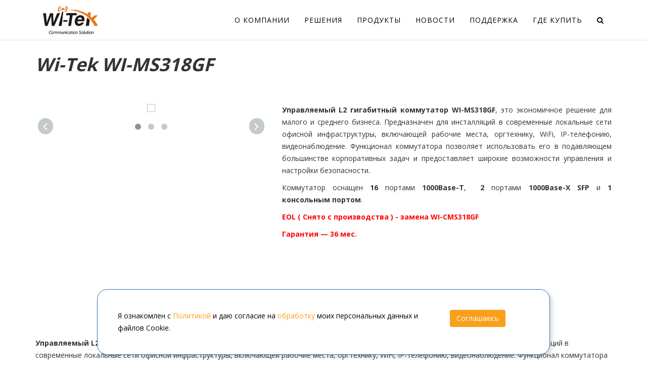

--- FILE ---
content_type: text/html; charset=UTF-8
request_url: https://wireless-tek.ru/products/wi-tek-wi-ms318gf/
body_size: 32167
content:
<!DOCTYPE html>
<html xmlns="http://www.w3.org/1999/xhtml">
<head>
    <meta http-equiv="X-UA-Compatible" content="IE=edge">
    <meta name="viewport" content="width=device-width, initial-scale=1">
    <meta http-equiv="content-type" content="text/html; charset=utf-8" />
    <title>Wi-Tek WI-MS318GF | Коммутаторы | Сетевое оборудование Wi-Tek</title>
    <link href="https://fonts.googleapis.com/css?family=Open+Sans:400,700&amp;subset=cyrillic" rel="stylesheet">
    <link rel="stylesheet" href="/local/templates/main/css/owl.carousel.css" type="text/css" />
    <link rel="stylesheet" href="/local/templates/main/css/owl.theme.css" type="text/css" />
    <link rel="stylesheet" href="/local/templates/main/css/owl.transitions.css" type="text/css" />
    <link rel="stylesheet" href="/local/templates/main/css/slide-animate.css" type="text/css" />
    <link rel="stylesheet" href="/local/templates/main/css/font-awesome.min.css" type="text/css" />
    <link rel="stylesheet" href="/local/templates/main/css/animate.min.css" type="text/css" />
    <link rel="stylesheet" href="/local/templates/main/css/sppagebuilder.css" type="text/css" />
            <link rel="stylesheet" href="/local/templates/main/css/spsimpleportfolio.css" type="text/css" />
    <link rel="stylesheet" href="/local/templates/main/css/bootstrap.min.css" type="text/css" />
    <link rel="stylesheet" href="/local/templates/main/css/font-awesome.min.css" type="text/css" />
    <link rel="stylesheet" href="/local/templates/main/css/legacy.css" type="text/css" />
    <link rel="stylesheet" href="/local/templates/main/css/template.css" type="text/css" />
    <link rel="stylesheet" href="/local/templates/main/css/presets/preset1.css" type="text/css" class="preset" />
	<link rel="stylesheet" href="/local/templates/main/css/jquery.animateSlider.css">
	<link rel="stylesheet" href="/local/templates/main/css/select2.min.css">
    <style type="text/css">
        body {
            font-family: 'Open Sans', sans-serif;
            font-weight: 300;
        }

        h1 {
            font-family: 'Open Sans', sans-serif;
            font-weight: 800;
        }

        h2 {
            font-family: 'Open Sans', sans-serif;
            font-weight: 600;
        }

        h3 {
            font-family: 'Open Sans, sans-serif;
            font-weight: normal;
        }

        h4 {
            font-family: 'Open Sans', sans-serif;
            font-weight: normal;
        }

        h5 {
            font-family: 'Open Sans', sans-serif;
            font-weight: 600;
        }

        h6 {
            font-family: 'Open Sans', sans-serif;
            font-weight: 600;
        }

        .sp-megamenu-parent {
            font-family: 'Open Sans, sans-serif;
            font-weight: normal;
        }

        #sp-bottom {
            background-color: #191b1f;
            color: #93959d;
            padding: 80px 0px;
        }

        #sp-footer {
            background-color: #5a5a5a;
            color: #ffffff;
        }
    </style>
    <script src="/local/templates/main/js/jquery.min.js" type="text/javascript"></script>
    <script src="/local/templates/main/js/jquery-noconflict.js" type="text/javascript"></script>
    <script src="/local/templates/main/js/jquery-migrate.min.js" type="text/javascript"></script>
    <script src="/local/templates/main/js/owl.carousel.min.js" type="text/javascript"></script>
    <script src="/local/templates/main/js/addon.slider.js" type="text/javascript"></script>
        <script src="/local/templates/main/js/jquery.shuffle.modernizr.min.js" type="text/javascript"></script>
	<script src="/local/templates/main/js/modernizr.js" type="text/javascript"></script>
        <script src="/local/templates/main/js/spsimpleportfolio.js" type="text/javascript"></script>
    <script src="/local/templates/main/js/sppagebuilder.js" type="text/javascript"></script>
        <script src="/local/templates/main/js/jquery.sticky.js" type="text/javascript"></script>
	<script src="/local/templates/main/js/jquery.animateSlider.js" type="text/javascript"></script>
    <script src="/local/templates/main/js/select2.min.js" type="text/javascript"></script>
    <script src="/local/templates/main/js/select2.ru.js" type="text/javascript"></script>
    <script src="/local/templates/main/js/jquery.validate.min.js" type="text/javascript"></script>
    <script src="/local/templates/main/js/main.js?v=1" type="text/javascript"></script>

	<link rel="shortcut icon" href="/favicon.png" type="image/png" />
	<link rel="icon" href="/favicon.png" type="image/png" />
	<meta property="og:url" content="http://wireless-tek.ru/products/wi-tek-wi-ms318gf/" />
	<meta property="og:type" content="article" />
	<meta property="og:image" content="http://wireless-tek.ru/local/templates/main/images/default_pic.png" />
	<meta property="og:title" content="Wi-Tek WI-MS318GF | Коммутаторы" />
	<meta property="og:description" content="Коммутатор гигабитный управляемый L2 , порты 16 GE + 2 SFP" />
	<meta http-equiv="Content-Type" content="text/html; charset=UTF-8" />
<meta name="robots" content="index, follow" />
<meta name="description" content="Коммутатор гигабитный управляемый L2 , порты 16 GE + 2 SFP" />
<script type="text/javascript">var _ba = _ba || []; _ba.push(["aid", "9d341b6c4723e6ad39aa84e6df1ee078"]); _ba.push(["host", "wireless-tek.ru"]); (function() {var ba = document.createElement("script"); ba.type = "text/javascript"; ba.async = true;ba.src = (document.location.protocol == "https:" ? "https://" : "http://") + "bitrix.info/ba.js";var s = document.getElementsByTagName("script")[0];s.parentNode.insertBefore(ba, s);})();</script>



<!-- Yandex.Metrika counter -->
<script type="text/javascript" >
   (function(m,e,t,r,i,k,a){m[i]=m[i]||function(){(m[i].a=m[i].a||[]).push(arguments)};
   m[i].l=1*new Date();k=e.createElement(t),a=e.getElementsByTagName(t)[0],k.async=1,k.src=r,a.parentNode.insertBefore(k,a)})
   (window, document, "script", "https://mc.yandex.ru/metrika/tag.js", "ym");
   ym(53878027, "init", {
        clickmap:true,
        trackLinks:true,
        accurateTrackBounce:true,
        webvisor:true
   });
</script>
<noscript><div><img src="https://mc.yandex.ru/watch/53878027" style="position:absolute; left:-9999px;" alt="" /></div></noscript>
<!-- /Yandex.Metrika counter -->

<!-- Global site tag (gtag.js) - Google Analytics -->
<script async src="https://www.googletagmanager.com/gtag/js?id=UA-141219595-1"></script>
<script>
  window.dataLayer = window.dataLayer || [];
  function gtag(){dataLayer.push(arguments);}
  gtag('js', new Date());
  gtag('config', 'UA-141219595-1');
</script>
<meta name="yandex-verification" content="1be1053987fcd0be" />
</head>

<body class="site com-sppagebuilder view-page no-layout no-task itemid-101 en-gb ltr  sticky-header layout-fluid">
	    <div class="body-innerwrapper">
        <header id="sp-header">
            <div class="container">
                <div class="row">
                    <div id="sp-logo" class="col-xs-4 col-sm-4 col-md-2">
                        <div class="sp-column ">
							<a class="logo" href="/">
								<h1>
									<img class="sp-default-logo hidden-xs" src="/local/templates/main/images/logo.png" alt="">
									<img class="sp-retina-logo hidden-xs" src="/local/templates/main/images/logo.png" alt="">
									<img class="sp-default-logo visible-xs" src="/local/templates/main/images/logo.png" alt="">
								</h1>
							</a>
						</div>
                    </div>
					<div id="icons" class="col-xs-8 col-sm-8 col-md-10 sppb-text-right">
						<a id="offcanvas-toggler" class="hidden-lg hidden-md" href="#"><i class="fa fa-bars"></i></a>
                        <ul class="sp-megamenu-parent menu-fade hidden-xs hidden-sm">
                                                                                        <li class="sp-menu-item">
                                                                            <a href="/#about_block">
                                                                            О компании                                    </a>
                                </li>
                                                            <li class="sp-menu-item">
                                                                            <a href="/#solutions_block">
                                                                            Решения                                    </a>
                                </li>
                                                            <li class="sp-menu-item">
                                                                            <a href="/#catalog_block">
                                                                            Продукты                                    </a>
                                </li>
                                                        <li class="sp-menu-item"><a href="/news/">Новости</a></li>
                            <li class="sp-menu-item"><a href="/faq/">Поддержка</a></li>
                            <li class="sp-menu-item"><a href="https://www.ipmatika.ru/buy/">Где купить</a></li>
                            <li class="sp-menu-item">
                                <a href="#" class="search-title"><i class="fa fa-search"></i></a>

                                <div class="dropdown categorie-search-box">
                                    <form action="/search/" method="get">
                                        <input type="text" name="q" placeholder="Найти ...">
                                        <button>
                                            <i class="fa fa-search"></i>
                                        </button>
                                    </form>
                                </div>
                            </li>
                        </ul>
                    </div>
                </div>
            </div>
        </header>
        <section id="sp-main-body">
            <div class="row">
                <div id="sp-component" class="col-sm-12 col-md-12">
                    <div class="sp-column ">
                        <div id="system-message-container">
                        </div>

                        <div id="sp-page-builder" class="sp-page-builder  page-1">
                            <div class="page-content"><style>
#owl-demo .owl-item div{
  padding:5px;
  text-align:center
}
#owl-demo {
	position:relative;
}
#owl-demo .owl-item img{
	display:inline-block;
	height: auto;
	-webkit-border-radius: 3px;
	-moz-border-radius: 3px;
	border-radius: 3px;
}
.owl-buttons {
	position: absolute;
    top: 45%;
	width: 100%;
	text-align: left;
}
#owl-demo .owl-next {
	float:right
}
#owl-demo .owl-buttons > div {
	font-size:25px;
	width: 30px;
}
</style>
<script>
jQuery(document).ready(function($){
 
  $("#owl-demo").owlCarousel({
    autoPlay : false,
    stopOnHover : true,
    navigation:true,
    paginationSpeed : 1000,
    goToFirstSpeed : 2000,
    singleItem : true,
    transitionStyle:"fade",
	navigationText: ['<i class="fa fa-angle-left"></i>','<i class="fa fa-angle-right"></i>']
  });

  $(".sp-simpleportfolio-filter a").click(function () {
      $(".tab-item").hide();
      $(".tab-item[data-item="+$(this).closest("li").data("tab")+"]").show();
     console.log(1);
  });
});
</script>
<section class="sppb-section " style="margin-top:30px;margin-bottom:30px">
	<div class="sppb-container">
		<div class="sppb-section-title">
			<h3 class="sppb-title-heading" style="">Wi-Tek WI-MS318GF</h3>
		</div>
		<div class="sppb-row" style="margin-bottom:30px">
			<div class="sppb-col-sm-12">
				<div class="sppb-row">
					<div class="sppb-col-lg-5 sppb-col-sm-5 sppb-col-xs-12">
						<div id="owl-demo" class="owl-carousel">
															<div><img src="/upload/resize_cache/iblock/c1b/s0eoj02i6ze16d6nacfpy69rj8r5fxzn/350_250_1/MS318GF_title.jpg"></div>
															<div><img src="/upload/resize_cache/iblock/704/0p1z3ozxr3a1sd7tou4vq1v2bnath0st/350_250_1/MS318GF_01.jpg"></div>
															<div><img src="/upload/resize_cache/iblock/b38/c9knkmq9xnylp6i1tt5wisyfsv83kkfy/350_250_1/MS318GF_02.jpg"></div>
													</div>
					</div>
					<div class="sppb-col-lg-7 sppb-col-sm-7  sppb-col-xs-12">
												<p>
</p>
<p style="text-align: justify;">
 <b>Управляемый L2 гигабитный коммутатор</b>&nbsp;<b>WI-MS318GF</b>, это экономичное решение для малого и&nbsp;среднего бизнеса.&nbsp;Предназначен&nbsp;для инсталляций в современные локальные сети офисной&nbsp;инфраструктуры, включающей&nbsp;рабочие места, оргтехнику, WiFi, IP-телефонию, видеонаблюдение.&nbsp;Функционал коммутатора позволяет использовать его в подавляющем большинстве корпоративных задач&nbsp;и предоставляет широкие возможности&nbsp;управления и настройки&nbsp;безопасности.&nbsp;<br>
</p>
<p style="text-align: justify;">
	 Коммутатор оснащен&nbsp;<b>16</b>&nbsp;портами <b>1000Base-T</b>, &nbsp;<b>2</b> портами <b>1000Base-X SFP&nbsp;</b>и<b>&nbsp;1</b> <b>консольным&nbsp;</b><b>портом</b>.&nbsp;
</p>
<p style="text-align: justify;">
 <b><span style="color: #ff0000;">EOL ( Снято с производства ) - замена&nbsp;</span></b><a href="https://ipmatika.ru/products/kommutatory/wi-tek-wi-cms318gf/"><b><span style="color: #ff0000;">WI-CMS318GF</span></b></a>
</p>
<p style="text-align: justify;">
</p>
<p style="text-align: justify;">
 <b><span style="color: #ff0000;">Гарантия&nbsp;— 36 мес.</span></b>
</p>
<p style="text-align: justify;">
 <b><span style="color: #ff0000;"><br>
 </span></b>
</p>
<p style="color: #666666;">
 <br>
</p>					</div>
				</div>
			</div>
		</div>

		
        
        <div class="sp-simpleportfolio">
            <div class="sp-simpleportfolio-filter sppb-text-center">
                <ul>
                                            <li class="active" data-tab="#desc"><a href="#">Описание</a></li>
                                            <li data-tab="#tech"><a href="#">Характеристики</a></li>
                                            <li data-tab="#certs"><a href="#">Сертификаты</a></li>
                                            <li data-tab="#equp"><a href="#">Комплектация</a></li>
                                            <li data-tab="#pack"><a href="#">Упаковка</a></li>
                                            <li data-tab="#files"><a href="#">Файлы</a></li>
                                    </ul>
            </div>
        </div>

		            <div class="tab-item active" data-item="#desc">
                <p>
 <b>Управляемый L2 гигабитный коммутатор&nbsp;WI-MS318GF</b>, это экономичное решение для малого и&nbsp;среднего бизнеса.&nbsp;Предназначен&nbsp;для инсталляций в современные локальные сети офисной&nbsp;инфраструктуры, включающей&nbsp;рабочие места, оргтехнику, WiFi, IP-телефонию, видеонаблюдение.&nbsp;Функционал коммутатора позволяет использовать его в подавляющем большинстве корпоративных задач&nbsp;и предоставляет широкие возможности&nbsp;управления и настройки&nbsp;безопасности.&nbsp;<br>
</p>
<p>
	 Коммутатор оснащен&nbsp;16&nbsp;портами&nbsp;1000Base-T, &nbsp;2&nbsp;портами&nbsp;1000Base-X SFP&nbsp;и&nbsp;1&nbsp;консольным&nbsp;портом.&nbsp;
</p>
<p>
 <b><span style="color: #ff0000;">EOL ( Снято с производства ) - замена&nbsp;</span></b><a href="https://ipmatika.ru/products/kommutatory/wi-tek-wi-cms318gf/"><b><span style="color: #ff0000;">WI-CMS318GF</span></b></a><b><span style="color: #ff0000;"> </span></b>
</p>
<b><span style="color: #ff0000;"> </span></b>
<p>
	<b><span style="color: #ff0000;"> </span></b>
</p>
<b><span style="color: #ff0000;"> </span></b>
<p>
	<b><span style="color: #ff0000;">
	Гарантия&nbsp;— 36 мес. </span></b>
</p>
<b><span style="color: #ff0000;"> </span></b><br>
 <br>            </div>
                    		            <div class="tab-item" data-item="#tech">
                <div class='tech-table'><h3>Ключевые особенности</h3>
<p>
	 Коммутатор WI-MS318GF поддерживает основные способы управления, такие как WEB, CLI, SNMP, Telnet. В коммутаторе реализованы&nbsp;L2 функции, такие как QoS, VLAN, IGMP Snooping, DHCP Snooping, STP/RSTP/MSTP, Link Aggregation, ACL, Storm Control, BPDU filtering/guard, позволяющие применять его под различные задачи, и использовать&nbsp;в качестве корпоративного коммутатора, уровня доступа, предагрегации.&nbsp;Поддерживается&nbsp;протокол&nbsp;802.1x позволяющий&nbsp;реализовать аутентификацию на внешних Radius-серверах. Так же коммутатор поддерживает функции LoopBack Detection (обнаружение петель) и Cable Diagnostics (диагностики&nbsp;кабельного соединения).&nbsp;&nbsp;
</p>
<p>
	 Коммутатор WI-MS318GF оснащен 2 гигабитными SFP-портами, что предоставляет возможность подключения к оптической сети с топологией кольцо/дерево/смешанный тип. На медных&nbsp;портах&nbsp;реализована защита от&nbsp;статического&nbsp;электричества до 6кВ.
</p>
<p>
	 Безвентиляторная (пассивная) система охлаждения коммутатора обеспечивает бесшумность&nbsp;в процессе работы и позволяет продлить срок жизни эксплуатируемого&nbsp;устройства.&nbsp;
</p>
<h3>Интерфейсы</h3>
<ul>
	<li>16 х 10/100/1000 Мбит/с RJ45 (Auto Negotiation/Auto MDI/MDIX)</li>
	<li>2 х SFP-слота 1000 Мбит/с</li>
	<li>1 x консольный порт</li>
</ul>
<h3>Сетевые характеристики</h3>
<ul>
	<li>Пропускная способность коммутации: 36 Гбит/с</li>
	<li>Скорость обработки пакетов: 26.8 млн пакетов в секунду</li>
	<li>Буфер памяти пакетов: 4&nbsp;Мбит</li>
	<li>Таблица MAC-адресов: 8 K</li>
	<li>Поддержка Jumbo-фреймов: 10240 байт</li>
	<li>VLAN:
	<ul>
		<li>Поддерживает до 4K VLAN одновременно (out of 4K VLAN IDs)</li>
		<li>Port/ MAC/Protocol-based VLAN</li>
		<li>Поддержка vlan управления</li>
	</ul>
 </li>
</ul>
<h3>Маршрутизация и коммутация</h3>
<ul>
	<li>L2 особенности:
	<ul>
		<li>IGMP Snooping V1/V2/V3</li>
		<li>802.3ad LACP (до 8 групп и до 8 портов на группу)</li>
		<li>Spanning Tree STP/RSTP/MSTP</li>
		<li>Изоляция портов</li>
		<li>BPDU filtering/guard</li>
		<li>TC/Root protect</li>
		<li>Loop back detection</li>
		<li>802.3x Flow Control</li>
	</ul>
 </li>
</ul>
<h3>Приоритизация трафика и QoS</h3>
<ul>
	<li>Поддержка 802.1p CoS/DSCP priority</li>
	<li>Поддержка 4 priority queues</li>
	<li>Планирование очереди: SP, WRR, SP+WRR</li>
	<li>Port/Flow- based Rate Limiting</li>
</ul>
<h3>Управление и мониторинг</h3>
<ul>
	<li>Web-based GUI and CLI management</li>
	<li>SNMP v1/v2c/v3,compatible with public MIBs DHCP/BOOTP Client, DHCP Snooping</li>
	<li>CPU Monitoring</li>
	<li>Зеркалирование портов</li>
	<li>Диагностика кабеля</li>
	<li>Time Setting: SNTP</li>
	<li>Integrated NDP/NTDP feature</li>
	<li>Firmware Upgrade: TFTP &amp; Web</li>
	<li>System Diagnose: VCT</li>
	<li>SYSLOG &amp; Public MIBS</li>
</ul>
<h3>Безопасность</h3>
<ul>
	<li>IP-MAC-Port-VID Binding</li>
	<li>IEEE 802.1X Port/MAC Based authentication, Radius,Guest VLAN</li>
	<li>DoS Defence</li>
	<li>Dynamic ARP inspection (DAI)</li>
	<li>SSH v1/v2</li>
	<li>SSL v2/v3/TLSv1</li>
	<li>Port Security</li>
	<li>Broadcast/Multicast/Unknown-unicast Storm Control</li>
	<li>ACL:</li>
	<ul>
		<li>L2&#65374;L4 package filtering based on source and destination MAC address, IP address, TCP/UDP ports, 802.1p, DSCP, protocol and VLAN ID</li>
		<li>Time Range Based</li>
	</ul>
</ul>
<h3>Отказоустойчивость</h3>
<ul>
	<li>Защита от электростатических помех: ± 6 кВ</li>
</ul>
<h3>Физические характеристики</h3>
<ul>
	<li>Питание:&nbsp;AC 110~240В 50/60HZ</li>
	<li>Температура при эксплуатации: -10~55 °C</li>
	<li>Температура при хранении: -40~70 °C</li>
	<li>Влажность при эксплуатации: 10~90% без образования конденсата</li>
	<li>Влажность при хранении: 5~90% без образования конденсата</li>
	<li>Система охлаждения: Пассивная</li>
	<li>Размеры: 440 х 290 х 45 мм</li>
</ul></div>            </div>
					
                    <div class="tab-item" data-item="#certs">
                                    <p><a href="/upload/iblock/8aa/9rvx3sgeqpef1sqptecbbinnq3acdfdx/Declaration_EAC_Wi-Tek3.pdf" target="_blank">Декларация EAC Wi-Tek до 11.09.2024</a> (707.02 КБ)</p>
                                    <p><a href="/upload/iblock/384/rcz8cgoy10yab9hd69jbpkxhqtl2jgoe/Declaration_EAC_Wi-Tek4.pdf" target="_blank">Декларация EAC Wi-Tek 894.20 все коммутаторы до 16.03.2025</a> (617.39 КБ)</p>
                                    <p><a href="" target="_blank">Декларация EAC Wi-Tek коммутаторы, роутеры, маршрутизаторы, точки доступа, wi-fi мосты до 08.10.2029</a> ( Б)</p>
                            </div>
					
		            <div class="tab-item" data-item="#equp">
                <ol>
	<li>Wi-Tek WI-MS326GF-1шт.</li>
	<li>
	Кабель питания-1шт.</li>
	<li>
	Винты-8шт.</li>
	<li>
	Комплект для монтажа в стойку-2шт.</li>
	<li>
	Резиновые ножки-4шт.</li>
	<li>
	Гарантийный талон -1шт.</li>
	<li>
	Краткое руководство-1шт.</li>
</ol>
<br>            </div>
					
		            <div class="tab-item" data-item="#pack">
                <div style="display: flex;justify-content: center">
                    <table class="table table-bordered" style="width:auto">
                        <td style="text-align: center;" class="yellow">Параметр</td>
                        <td style="text-align: center;" class="yellow">Значение</td>
                                                                                    <tr>
                                    <td style="text-align: justify;">Размеры индивидуальной упаковки, мм</td>
                                    <td style="text-align: center;">520х375х95</td>
                                </tr>
                                                                                                                <tr>
                                    <td style="text-align: justify;">Вес брутто индивидуальной упаковки, кг</td>
                                    <td style="text-align: center;">4,20  </td>
                                </tr>
                                                                                                                <tr>
                                    <td style="text-align: justify;">Размеры коробки, мм</td>
                                    <td style="text-align: center;">570х440х520</td>
                                </tr>
                                                                                                                <tr>
                                    <td style="text-align: justify;">Количество штук в коробке</td>
                                    <td style="text-align: center;">5</td>
                                </tr>
                                                                                                                <tr>
                                    <td style="text-align: justify;">Вес брутто, кг</td>
                                    <td style="text-align: center;">22,00  </td>
                                </tr>
                                                                        </table>
                </div>
            </div>
					
                    <div class="tab-item" data-item="#files">
                                    <p><a href="/upload/iblock/e31/Data_Sheet_Wi-Tek_WI-MS318GF.pdf" target="_blank">Datasheet на коммутатор Wi-Tek WI-MS318GF</a> (456.72 КБ)</p>
                                    <p><a href="/upload/iblock/3c6/0v795chgo104ryi0jz8jfesrvp085ec4/QIG_Wi-Tek_Switches_05.23_v.5.pdf" target="_blank">Краткое руководство на коммутаторы Wi-Tek </a> (1004.37 КБ)</p>
                            </div>
                    	</div>
</section>
							                            </div>
                        </div>

                    </div>
                </div>
            </div>
        </section>
        <footer id="sp-footer">
            <div class="container">
                <div class="row">
                    <div id="sp-footer1" class="col-sm-12 col-md-12">
                        <div class="sp-column "><span class="sp-copyright"> © 2010-2026, ООО "АйПиМатика"</span></div>
                    </div>
                </div>
            </div>
        </footer>
		<div class="offcanvas-menu">
            <a href="#" class="close-offcanvas"><i class="fa fa-remove"></i></a>
            <div class="offcanvas-inner">
                <div class="sp-module _menu">
                    <h3 class="sp-module-title">Меню</h3>
                    <div class="sp-module-content">
                        <ul class="nav menu">
                                                                                        <li class="sp-menu-item">
                                                                            <a href="/#about_block">
                                                                                        О компании                                        </a>
                                </li>
                                                            <li class="sp-menu-item">
                                                                            <a href="/#solutions_block">
                                                                                        Решения                                        </a>
                                </li>
                                                            <li class="sp-menu-item">
                                                                            <a href="/#catalog_block">
                                                                                        Продукты                                        </a>
                                </li>
                                                        <li class="sp-menu-item"><a href="/news/">Новости</a></li>
                            <li class="sp-menu-item"><a href="/faq/">Поддержка</a></li>
                            <li class="sp-menu-item"><a href="/buy/">Где купить</a></li>
                        </ul>
                    </div>
                </div>
            </div>
        </div>
    </div>
	
	<script>
  (function(i,s,o,g,r,a,m){i['GoogleAnalyticsObject']=r;i[r]=i[r]||function(){
  (i[r].q=i[r].q||[]).push(arguments)},i[r].l=1*new Date();a=s.createElement(o),
  m=s.getElementsByTagName(o)[0];a.async=1;a.src=g;m.parentNode.insertBefore(a,m)
  })(window,document,'script','https://www.google-analytics.com/analytics.js','ga');

  ga('create', 'UA-83226320-1', 'auto');
  ga('send', 'pageview');

</script>

<!--noindex-->
<noindex>
<div class="md-cookie-modal-wrapper" id="md-cookie-modal-wrapper">
<div id="md-cookie-modal">
<div class="md-cookie-left-block">

<p>Я ознакомлен с <a href="/policy/" class="popup-with-form">Политикой</a> и даю согласие на <a href="/acception/" class="popup-with-form">обработку</a> моих персональных данных и файлов Cookie.</p>
</div>

<div class="md-cookie-right-block">
<button class="btn btn-light cookie_accept" id="md-cookie-modal-close">Соглашаюсь</button>
</div>

</div>
</div>
</noindex>
<!--/noindex-->

<script>

    var cookie_modal = document.getElementById('md-cookie-modal-wrapper');

        setTimeout(() => {
            cookie_modal.classList.add('md_show');
        }, 1000)


	document.getElementById('md-cookie-modal-close').onclick = MDSetCookie;

        function MDSetCookie() { 
            console.log('Accept cookies!');
        var date = new Date();
        date.setDate(date.getDate() + 365);
        document.cookie = '_md_accept_cookies_block=Y' + ';path=/;expires='+date.toUTCString();
        cookie_modal.classList.remove('md_show');
        }

  
</script>


<style>

.md-cookie-modal-wrapper {
    position: fixed;
    bottom: 0;
    right: 0;
    left: 0;
    z-index: 10000000;
    display: none;
}

#md-cookie-modal .md-cookie-left-block {
		flex: 0 0 auto;
        width: 75%;
}

#md-cookie-modal .md-cookie-right-block {
		text-align: center;
		flex: 0 0 auto;
        width: 25%;
}

#md-cookie-modal{
	padding: 40px;
	width: 70%;
	margin: 1.75rem auto;
	position: relative;
    display: flex;
    flex-direction: row;
    color: #000000;
    pointer-events: auto;
    background-color: #FFFFFF;
    background-clip: padding-box;
    border: 1px solid #3871A9;
    border-radius: 20px;
    box-shadow: 4px 4px 8px 0 rgba(34, 60, 80, 0.2);;
    outline: 0;
}

#md-cookie-modal p{
margin: 0;
font-size: 14px;
text-align: left;
}

#md-cookie-modal .btn{
	display: inline-flex;
    align-items: center;
    justify-content: center;
    transform: translateY(0);
    letter-spacing: -.01rem;
    position: relative;
    background-color:#f9a01b;
    color: #FFFFFF;
}


@media (min-width: 576px){
.md_show{
display: flex;
}

}

@media (max-width: 575px){
.md_show{
display: block;
text-align: left;
}

#md-cookie-modal {
    flex-direction: column;
}

#md-cookie-modal .md-cookie-left-block {	
 width: 100%;
}

#md-cookie-modal .md-cookie-right-block {
 width: 100%;
 margin-top: 20px;
}

}

</style>



</body>
</html>

--- FILE ---
content_type: text/css
request_url: https://wireless-tek.ru/local/templates/main/css/presets/preset1.css
body_size: 2011
content:
a {
  color: #f9a01b;
}
a:hover {
  color: #5a5a5a;
}
.sp-megamenu-parent >li.active>a,
.sp-megamenu-parent >li:hover>a {
  color: #6f797a;
}
.sp-megamenu-parent .sp-dropdown li.sp-menu-item >a:hover {
  color: #f9a01b;
  border-left: 2px solid #f9a01b;
}
.sp-megamenu-parent .sp-dropdown li.sp-menu-item.active>a {
  color: #f9a01b;
}
#offcanvas-toggler >i {
  color: #000;
}
#offcanvas-toggler >i:hover {
  color: #000;
}
ul.social-icons >li a:hover {
  color: #f9a01b;
}
.sp-page-title {
  background: #f9a01b;
}
.layout-boxed .body-innerwrapper {
  background: #ffffff;
}
.sp-module ul >li >a {
  color: #fff;
}
.sp-module ul >li >a:hover {
  color: #f9a01b;
}
.sp-module .latestnews >div >a {
  color: #000000;
}
.sp-module .latestnews >div >a:hover {
  color: #f9a01b;
}
.sp-module .tagscloud .tag-name:hover {
  background: #f9a01b;
}
.sp-simpleportfolio .sp-simpleportfolio-filter > ul > li.active > a,
.sp-simpleportfolio .sp-simpleportfolio-filter > ul > li > a:hover {
  background: #f9a01b;
}
.search .btn-toolbar button {
  background: #f9a01b;
}
.voting-symbol span.star.active:before {
  color: #f9a01b;
}
.sp-rating span.star:hover:before,
.sp-rating span.star:hover ~ span.star:before {
  color: #1a8bba;
}
.entry-link,
.entry-quote {
  background: #f9a01b;
}
blockquote {
  border-color: #f9a01b;
}
.carousel-left:hover,
.carousel-right:hover {
  background: #f9a01b;
}
#sp-footer {
  background: #f9a01b;
}
.sp-comingsoon body {
  background-color: #f9a01b;
}
.pagination>li>a,
.pagination>li>span {
  color: #000000;
}
.pagination>li>a:hover,
.pagination>li>a:focus,
.pagination>li>span:hover,
.pagination>li>span:focus {
  color: #000000;
}
.pagination>.active>a,
.pagination>.active>span {
  border-color: #f9a01b;
  background-color: #f9a01b;
}
.pagination>.active>a:hover,
.pagination>.active>a:focus,
.pagination>.active>span:hover,
.pagination>.active>span:focus {
  border-color: #f9a01b;
  background-color: #f9a01b;
}
.presets .sppb-addon-feature i {
  background-color: #f9a01b;
}


--- FILE ---
content_type: application/javascript
request_url: https://wireless-tek.ru/local/templates/main/js/main.js?v=1
body_size: 5503
content:
/**
* @package ProBusiness
* @author jlvextension http://www.jlvextension.com
* @copyright Copyright (c) 2010 - 2015 jlvextension
* @license http://www.gnu.org/licenses/gpl-2.0.html GNU/GPLv2 or later
*/
jQuery(function($) {

    var $body = $('body'),
    $wrapper = $('.body-innerwrapper'),
    $toggler = $('#offcanvas-toggler'),
    $close = $('.close-offcanvas'),
    $offCanvas = $('.offcanvas-menu');

    $toggler.on('click', function(event){
        event.preventDefault();
        stopBubble (event);
        setTimeout(offCanvasShow, 50);
		clearInterval(inter);
    });

    $close.on('click', function(event){
        event.preventDefault();
        offCanvasClose();
		autoplay();
    });

    var offCanvasShow = function(){
        $body.addClass('offcanvas');
        $wrapper.on('click',offCanvasClose);
        $close.on('click',offCanvasClose);
        $offCanvas.on('click',stopBubble);

    };

    var offCanvasClose = function(){
        $body.removeClass('offcanvas');
        $wrapper.off('click',offCanvasClose);
        $close.off('click',offCanvasClose);
        $offCanvas.off('click',stopBubble);
    };

    var stopBubble = function (e) {
        e.stopPropagation();
        return true;
    };

    //Mega Menu
    $('.sp-megamenu-wrapper').parent().parent().css('position','static').parent().css('position', 'relative');
    $('.sp-menu-full').each(function(){
        $(this).parent().addClass('menu-justify');
    });

    //Sticky Menu
    $(document).ready(function(){
        $("body.sticky-header").find('#sp-header').sticky({topSpacing:0})
    });

    //Tooltip
    //$('[data-toggle="tooltip"]').tooltip();

	function resizeSlider(){
		$(".anim-slider").height($(".anim-slide.anim-slide-this .sppb-section").height());
	}
	$(window).resize(function(){
		//resizeSlider();
	});
	
	
	var inter;
	function autoplay(){
		inter = setInterval(move, 5000);
	}
	autoplay();
	
	function move(){
		$(".anim-arrows-next").click();
	}
	
	$(".anim-slider").hover(function(){
		clearInterval(inter);
	}, function(){
		autoplay();
	});
	$("#change_stop_type").change(function(){
		location.href=$(this).val();
	});
	$(".sp-simpleportfolio-filter li.parent").click(function(){
		$(".sp-simpleportfolio-filter ul.child_level").hide();
		$(".sp-simpleportfolio-filter ul.child_level li").removeClass("active");
		$(".sp-simpleportfolio-filter ul.child_level[data-name='"+$(this).data("group")+"']").slideDown();

		return false;
	});
	$(".child_level").click(function (e) {
	    e.preventDefault();
    });

	var scrollTo = function (elem) {
	    var classItem = elem.replace("#", ".");
	    if($(classItem+":visible").length) {
            elem = classItem+":visible";
        }

        $('html, body').animate({
            scrollTop: $(elem).offset().top - $("#sp-header").height()
        }, 1000);
	};
	if(window.location.hash){
	    scrollTo(window.location.hash);
    }

	$(".sp-menu-item a[data-scroll]").click(function () {
        scrollTo($(this).data("scroll"));

	    return false;
    });

    $("select.init-select2").select2({
        language: "ru"
    });

    $(".new-buy-form").validate({
        errorPlacement: function(error, element) {},
        highlight: function(element) {
            if ($(element).is(':radio') || $(element).is(':checkbox')) {
                $(element).closest('.form-group').addClass("parent-error");
            }
            $(element).addClass("error");
        },
        unhighlight: function(element) {
            if ($(element).is(':radio') || $(element).is(':checkbox')) {
                $(element).closest('.form-group').removeClass("parent-error");
            }
            $(element).removeClass("error");
        },
        submitHandler: function(forma) {
            //form.find(".err-mes").empty();

            $.post($(forma).data("action"), $(forma).serialize(), function(data) {
                if (data.err) {
                    $(forma).find(".err-mes").text(data.err);
                } else {
                    $(forma).html(data.success);

                }
            }, "json");

            return false;
        }
    });

    let searchParams = new URLSearchParams(window.location.search)
    if(searchParams.get("catalog")) {
        var block = $(".sp-simpleportfolio-filter:visible"),
            li = block.find("li[data-code='"+searchParams.get("catalog")+"']");

        $([document.documentElement, document.body]).animate({
            scrollTop: block.offset().top
        }, 500);

        if(li.closest(".child_level").length) {
            li.closest(".child_level").show();
            block.find("ul:first li").removeClass("active");
            block.find("ul:first li[data-code="+li.closest(".child_level").data("code")+"]").addClass("active");
            console.log(3);
        }

        li.find("a").trigger("click");
    }

	$(".sp-simpleportfolio-filter.history li").click(function () {
	    var url = "/?catalog=" + $(this).data("code");
	    if(!$(this).data("code")) {
	        url = "/";
        }
        history.pushState(null, $("title").text(), url);
    });

    window.onpopstate = function(event) {
        location.href = document.location;
    }

    $('.search-title').click(function () {
        if($(this).hasClass("active")) {
            $(".categorie-search-box").slideUp();
            $(this).removeClass("active");
        } else {
            $(".categorie-search-box").slideDown();
            $(this).addClass("active");
        }
    });
});

--- FILE ---
content_type: text/plain
request_url: https://www.google-analytics.com/j/collect?v=1&_v=j102&a=899273341&t=pageview&_s=1&dl=https%3A%2F%2Fwireless-tek.ru%2Fproducts%2Fwi-tek-wi-ms318gf%2F&ul=en-us%40posix&dt=Wi-Tek%20WI-MS318GF%20%7C%20%D0%9A%D0%BE%D0%BC%D0%BC%D1%83%D1%82%D0%B0%D1%82%D0%BE%D1%80%D1%8B%20%7C%20%D0%A1%D0%B5%D1%82%D0%B5%D0%B2%D0%BE%D0%B5%20%D0%BE%D0%B1%D0%BE%D1%80%D1%83%D0%B4%D0%BE%D0%B2%D0%B0%D0%BD%D0%B8%D0%B5%20Wi-Tek&sr=1280x720&vp=1280x720&_u=IEBAAEABAAAAACAAI~&jid=1936903764&gjid=1557696308&cid=1876241429.1769024927&tid=UA-83226320-1&_gid=1687128399.1769024927&_r=1&_slc=1&z=388996387
body_size: -450
content:
2,cG-P4THESZY3P

--- FILE ---
content_type: application/javascript
request_url: https://wireless-tek.ru/local/templates/main/js/addon.slider.js
body_size: 2599
content:
/**
* @package ProBusiness
* @author jlvextension http://www.jlvextension.com
* @copyright Copyright (c) 2010 - 2015 jlvextension
* @license http://www.gnu.org/licenses/gpl-2.0.html GNU/GPLv2 or later
*/
Array.prototype.in_array = function(p_val) {
	for(var i = 0, l = this.length; i < l; i++)	{
		if(this[i] == p_val) {
			return true;
		}
	}
	return false;
}


jQuery(document).ready(function($){'use strict';
	
	function reInitOwsSlider(){
		// Full width Slideshow
		var $slideFullwidth = $('#slide-fullwidth');

		// Autoplay
		var $autoplay   = $slideFullwidth.attr('data-sppb-slide-ride');
		if ($autoplay == 'true') { var $autoplay = true; } else { var $autoplay = false};

		// controllers
		var $controllers   = $slideFullwidth.attr('data-sppb-slide-controllers');
		if ($controllers == 'true') { var $controllers = true; } else { var $controllers = false};


		$slideFullwidth.owlCarousel({
			itemsDesktop: [1369, 5],
			itemsDesktopSmall: [1099, 5],
			itemsTablet: [768, 4],
			itemsTabletSmall: [739, 3],
			itemsMobile: [479, 1],
			pagination: true,
			navigation: false,
			navigationText: ["", ""],
			autoPlay: false,
			responsiveBaseWidth: '#slide-fullwidth',
			scrollPerPage : true
		});
	}
	
	var data = $(".sppb-slider-item-wrapper").html();

	reInitOwsSlider();

    $('.sppbSlidePrev').click(function(){
        $('#slide-fullwidth').trigger('owl.prev', 400);
    });

    $('.sppbSlideNext').click(function(){
        $('#slide-fullwidth').trigger('owl.next', 400);
    });
	
	$(".mobile_portfolio li.parent").click(function(){
		//console.log($(".mobile_portfolio ul.child_level[data-name="+$(this).data("group")+"]"));
		$(".mobile_portfolio ul.child_level").hide();
		$(".mobile_portfolio ul.child_level li").removeClass("active");
		$(".mobile_portfolio ul.child_level[data-name='"+$(this).data("group")+"']").show();
		
		return false;
	});
	
	$(".mobile_portfolio li a").click(function(){
		$(".mobile_portfolio li").removeClass("active");
		$(this).parent().addClass("active");
		if($(this).parent().data("group")=="all"){
			$(".sppb-slider-item-wrapper").html(data);
			reInitOwsSlider();
		} else {
			var group = $(this).parent().data("group");
			
			$(".sppb-slider-item-wrapper").html(data);
			$("#slide-fullwidth .sp-simpleportfolio-overlay-wrapper").each(function(){
				var gr = eval($(this).data("groups"));
				if(!gr.in_array(group)){
					$(this).remove();
				}
			});
			//$("#slide-fullwidth .sp-simpleportfolio-overlay-wrapper[data-groups!='"+$(this).parent().data("group")+"']").remove();
			reInitOwsSlider();
		}
		//return false;
	});
});

